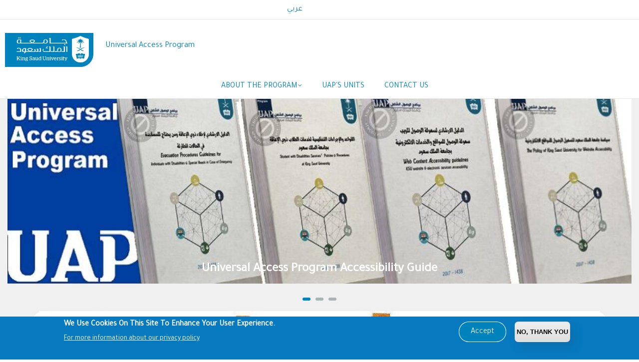

--- FILE ---
content_type: text/html; charset=UTF-8
request_url: https://uap.ksu.edu.sa/en/node/1060
body_size: 30027
content:
<!DOCTYPE html>
<html lang="en" dir="ltr" prefix="content: http://purl.org/rss/1.0/modules/content/  dc: http://purl.org/dc/terms/  foaf: http://xmlns.com/foaf/0.1/  og: http://ogp.me/ns#  rdfs: http://www.w3.org/2000/01/rdf-schema#  schema: http://schema.org/  sioc: http://rdfs.org/sioc/ns#  sioct: http://rdfs.org/sioc/types#  skos: http://www.w3.org/2004/02/skos/core#  xsd: http://www.w3.org/2001/XMLSchema# ">
	<head>
		<meta charset="utf-8" />
<script async src="https://www.googletagmanager.com/gtag/js?id=G-46VNCBLW3C"></script>
<script>window.dataLayer = window.dataLayer || [];function gtag(){dataLayer.push(arguments)};gtag("js", new Date());gtag("set", "developer_id.dMDhkMT", true);gtag("config", "G-46VNCBLW3C", {"groups":"default","page_placeholder":"PLACEHOLDER_page_location"});</script>
<style>/* @see https://github.com/aFarkas/lazysizes#broken-image-symbol */.js img.lazyload:not([src]) { visibility: hidden; }/* @see https://github.com/aFarkas/lazysizes#automatically-setting-the-sizes-attribute */.js img.lazyloaded[data-sizes=auto] { display: block; width: 100%; }/* Transition effect. */.js .lazyload, .js .lazyloading { opacity: 0; }.js .lazyloaded { opacity: 1; -webkit-transition: opacity 2000ms; transition: opacity 2000ms; }</style>
<meta name="description" content="Welcome to King Saud University Universal Access Program(UAP) website" />
<link rel="canonical" href="http://uap.ksu.edu.sa/en/node/1060" />
<meta name="Generator" content="Drupal 9 (https://www.drupal.org)" />
<meta name="MobileOptimized" content="width" />
<meta name="HandheldFriendly" content="true" />
<meta name="viewport" content="width=device-width, initial-scale=1.0" />
<style>div#sliding-popup, div#sliding-popup .eu-cookie-withdraw-banner, .eu-cookie-withdraw-tab {background: #0779bf} div#sliding-popup.eu-cookie-withdraw-wrapper { background: transparent; } #sliding-popup h1, #sliding-popup h2, #sliding-popup h3, #sliding-popup p, #sliding-popup label, #sliding-popup div, .eu-cookie-compliance-more-button, .eu-cookie-compliance-secondary-button, .eu-cookie-withdraw-tab { color: #ffffff;} .eu-cookie-withdraw-tab { border-color: #ffffff;}</style>
<link rel="preload" as="image" href="/sites/uap.ksu.edu.sa/files/styles/slideshowhome/public/3.jpeg?itok=kDfklJ7y" type="image/jpeg" />
<link rel="preload" as="image" href="/sites/uap.ksu.edu.sa/files/styles/slideshowhome/public/2.jpeg?itok=nChdiU3p" type="image/jpeg" />
<link rel="preload" as="image" href="/sites/uap.ksu.edu.sa/files/styles/slideshowhome/public/1.jpeg?itok=N6ZiFFe8" type="image/jpeg" />
<link rel="alternate" hreflang="x-default" href="http://uap.ksu.edu.sa/ar/node/1060" />
<link rel="alternate" hreflang="ar" href="http://uap.ksu.edu.sa/ar/node/1060" />
<link rel="alternate" hreflang="en" href="http://uap.ksu.edu.sa/en/node/1060" />
<link rel="icon" href="/themes/custom/gavias_enzio/favicon.png" type="image/png" />

			<title>Welcome to King Saud University Universal Access Program(UAP) website | Universal Access Program</title>
			<link rel="stylesheet" media="all" href="/sites/uap.ksu.edu.sa/files/css/css_WvfMJsRfZ7yvLJzX8vmYFMwTutAEhUxbEDvO6l3Phvw.css" />
<link rel="stylesheet" media="all" href="//cdnjs.cloudflare.com/ajax/libs/font-awesome/6.4.2/css/all.min.css" />
<link rel="stylesheet" media="all" href="/sites/uap.ksu.edu.sa/files/css/css_fOs0vID6egHlsU365v1N8bLh2V7qWPNCMVW7a_5jF7I.css" />
<link rel="stylesheet" media="all" href="//fonts.googleapis.com/css?family=Roboto:400,500,700" />
<link rel="stylesheet" media="all" href="/sites/uap.ksu.edu.sa/files/css/css_ok5BuIQJ83SOzgqg3zrm_Cf42ovBSiOASaZ_KqGNmso.css" />


				<script type="application/json" data-drupal-selector="drupal-settings-json">{"path":{"baseUrl":"\/","scriptPath":null,"pathPrefix":"en\/","currentPath":"node\/1060","currentPathIsAdmin":false,"isFront":false,"currentLanguage":"en"},"pluralDelimiter":"\u0003","suppressDeprecationErrors":true,"custom_ksu_selectors":[],"custom_ksu_selectors_data":[],"google_analytics":{"account":"G-46VNCBLW3C","trackOutbound":true,"trackMailto":true,"trackTel":true,"trackDownload":true,"trackDownloadExtensions":"7z|aac|arc|arj|asf|asx|avi|bin|csv|doc(x|m)?|dot(x|m)?|exe|flv|gif|gz|gzip|hqx|jar|jpe?g|js|mp(2|3|4|e?g)|mov(ie)?|msi|msp|pdf|phps|png|ppt(x|m)?|pot(x|m)?|pps(x|m)?|ppam|sld(x|m)?|thmx|qtm?|ra(m|r)?|sea|sit|tar|tgz|torrent|txt|wav|wma|wmv|wpd|xls(x|m|b)?|xlt(x|m)|xlam|xml|z|zip"},"lazy":{"lazysizes":{"lazyClass":"lazyload","loadedClass":"lazyloaded","loadingClass":"lazyloading","preloadClass":"lazypreload","errorClass":"lazyerror","autosizesClass":"lazyautosizes","srcAttr":"data-src","srcsetAttr":"data-srcset","sizesAttr":"data-sizes","minSize":40,"customMedia":[],"init":true,"expFactor":1.5,"hFac":0.8,"loadMode":2,"loadHidden":true,"ricTimeout":0,"throttleDelay":125,"plugins":[]},"placeholderSrc":"","preferNative":true,"minified":true,"libraryPath":"\/libraries\/lazysizes"},"eu_cookie_compliance":{"cookie_policy_version":"1.0.0","popup_enabled":true,"popup_agreed_enabled":false,"popup_hide_agreed":false,"popup_clicking_confirmation":false,"popup_scrolling_confirmation":false,"popup_html_info":"\u003Cdiv aria-labelledby=\u0022popup-text\u0022  class=\u0022eu-cookie-compliance-banner eu-cookie-compliance-banner-info eu-cookie-compliance-banner--opt-in\u0022\u003E\n  \u003Cdiv class=\u0022popup-content info eu-cookie-compliance-content\u0022\u003E\n        \u003Cdiv id=\u0022popup-text\u0022 class=\u0022eu-cookie-compliance-message\u0022 role=\u0022document\u0022\u003E\n      \u003Ch2\u003EWe use cookies on this site to enhance your user experience.\u003C\/h2\u003E\n              \u003Cbutton type=\u0022button\u0022 class=\u0022find-more-button eu-cookie-compliance-more-button\u0022\u003EFor more information about our privacy policy\u003C\/button\u003E\n          \u003C\/div\u003E\n\n    \n    \u003Cdiv id=\u0022popup-buttons\u0022 class=\u0022eu-cookie-compliance-buttons\u0022\u003E\n            \u003Cbutton type=\u0022button\u0022 class=\u0022agree-button eu-cookie-compliance-secondary-button button button--small\u0022\u003EAccept\u003C\/button\u003E\n              \u003Cbutton type=\u0022button\u0022 class=\u0022decline-button eu-cookie-compliance-default-button button button--small button--primary\u0022\u003ENo, Thank you\u003C\/button\u003E\n          \u003C\/div\u003E\n  \u003C\/div\u003E\n\u003C\/div\u003E","use_mobile_message":false,"mobile_popup_html_info":"\u003Cdiv aria-labelledby=\u0022popup-text\u0022  class=\u0022eu-cookie-compliance-banner eu-cookie-compliance-banner-info eu-cookie-compliance-banner--opt-in\u0022\u003E\n  \u003Cdiv class=\u0022popup-content info eu-cookie-compliance-content\u0022\u003E\n        \u003Cdiv id=\u0022popup-text\u0022 class=\u0022eu-cookie-compliance-message\u0022 role=\u0022document\u0022\u003E\n      \u003Ch2\u003EWe use cookies on this site to enhance your user experience\u003C\/h2\u003E\u003Cp\u003EBy tapping the Accept button, you agree to us doing so.\u003C\/p\u003E\n              \u003Cbutton type=\u0022button\u0022 class=\u0022find-more-button eu-cookie-compliance-more-button\u0022\u003EFor more information about our privacy policy\u003C\/button\u003E\n          \u003C\/div\u003E\n\n    \n    \u003Cdiv id=\u0022popup-buttons\u0022 class=\u0022eu-cookie-compliance-buttons\u0022\u003E\n            \u003Cbutton type=\u0022button\u0022 class=\u0022agree-button eu-cookie-compliance-secondary-button button button--small\u0022\u003EAccept\u003C\/button\u003E\n              \u003Cbutton type=\u0022button\u0022 class=\u0022decline-button eu-cookie-compliance-default-button button button--small button--primary\u0022\u003ENo, Thank you\u003C\/button\u003E\n          \u003C\/div\u003E\n  \u003C\/div\u003E\n\u003C\/div\u003E","mobile_breakpoint":768,"popup_html_agreed":false,"popup_use_bare_css":false,"popup_height":"auto","popup_width":"100%","popup_delay":1000,"popup_link":"https:\/\/ksu.edu.sa\/en\/privacy","popup_link_new_window":true,"popup_position":false,"fixed_top_position":true,"popup_language":"en","store_consent":false,"better_support_for_screen_readers":false,"cookie_name":"","reload_page":false,"domain":"","domain_all_sites":false,"popup_eu_only":false,"popup_eu_only_js":false,"cookie_lifetime":100,"cookie_session":0,"set_cookie_session_zero_on_disagree":0,"disagree_do_not_show_popup":false,"method":"opt_in","automatic_cookies_removal":true,"allowed_cookies":"","withdraw_markup":"\u003Cbutton type=\u0022button\u0022 class=\u0022eu-cookie-withdraw-tab\u0022\u003EPrivacy settings\u003C\/button\u003E\n\u003Cdiv aria-labelledby=\u0022popup-text\u0022 class=\u0022eu-cookie-withdraw-banner\u0022\u003E\n  \u003Cdiv class=\u0022popup-content info eu-cookie-compliance-content\u0022\u003E\n    \u003Cdiv id=\u0022popup-text\u0022 class=\u0022eu-cookie-compliance-message\u0022 role=\u0022document\u0022\u003E\n      \u003Ch2\u003EWe use cookies on this site to enhance your user experience\u003C\/h2\u003E\u003Cp\u003EYou have given your consent for us to set cookies.\u003C\/p\u003E\n    \u003C\/div\u003E\n    \u003Cdiv id=\u0022popup-buttons\u0022 class=\u0022eu-cookie-compliance-buttons\u0022\u003E\n      \u003Cbutton type=\u0022button\u0022 class=\u0022eu-cookie-withdraw-button  button button--small button--primary\u0022\u003EWithdraw consent\u003C\/button\u003E\n    \u003C\/div\u003E\n  \u003C\/div\u003E\n\u003C\/div\u003E","withdraw_enabled":false,"reload_options":0,"reload_routes_list":"","withdraw_button_on_info_popup":false,"cookie_categories":[],"cookie_categories_details":[],"enable_save_preferences_button":true,"cookie_value_disagreed":"0","cookie_value_agreed_show_thank_you":"1","cookie_value_agreed":"2","containing_element":"body","settings_tab_enabled":false,"olivero_primary_button_classes":" button button--small button--primary","olivero_secondary_button_classes":" button button--small","close_button_action":"close_banner","open_by_default":true,"modules_allow_popup":true,"hide_the_banner":false,"geoip_match":true},"social_media":{"application_id":"Your Application ID"},"quicklink":{"admin_link_container_patterns":["#block-local-tasks-block a",".block-local-tasks-block a","#drupal-off-canvas a","#toolbar-administration a"],"ignore_admin_paths":true,"ignore_ajax_links":true,"ignore_file_ext":true,"total_request_limit":0,"concurrency_throttle_limit":0,"idle_wait_timeout":2000,"viewport_delay":0,"debug":false,"url_patterns_to_ignore":["user\/logout","#","\/admin","\/edit"]},"blazy":{"loadInvisible":false,"offset":100,"saveViewportOffsetDelay":50,"validateDelay":25,"container":"","loader":true,"unblazy":false,"visibleClass":false,"compat":true},"blazyIo":{"disconnect":false,"rootMargin":"0px","threshold":[0,0.25,0.5,0.75,1]},"user":{"uid":0,"permissionsHash":"a143ffa3b0c8814c99a81f82e0277f1ff5e5ae1b57b76ba0150438a5247ee2c1"}}</script>
<script src="/sites/uap.ksu.edu.sa/files/js/js_B_J-EZP-Y6t5jOA4pXGHX7AIHRYKFerJZCpkvaMlDOc.js"></script>


					

					
											<style class="customize">body,.block.block-blocktabs .ui-widget, .block.block-blocktabs .ui-tabs-nav > li > a,h1, h2, h3, h4, h5, h6,.h1, .h2, .h3, .h4, .h5, .h6{font-family: Tajawal!important;} </style>
					
				        <script type="text/javascript" src="/modules/contrib/seckit/js/seckit.document_write.js"></script>
        <link type="text/css" rel="stylesheet" id="seckit-clickjacking-no-body" media="all" href="/modules/contrib/seckit/css/seckit.no_body.css" />
        <!-- stop SecKit protection -->
        <noscript>
        <link type="text/css" rel="stylesheet" id="seckit-clickjacking-noscript-tag" media="all" href="/modules/contrib/seckit/css/seckit.noscript_tag.css" />
        <div id="seckit-noscript-tag">
          Sorry, you need to enable JavaScript to visit this website.
        </div>
        </noscript></head>

				
				<body class="gavias-content-builder node-home_page_slideshow1060 lang-en layout-no-sidebars wide path-node node--type-home-page-slideshow">

					<a href="#main-content" class="visually-hidden focusable">
						Skip to main content
					</a>

					
					
					  <div class="dialog-off-canvas-main-canvas" data-off-canvas-main-canvas>
    <div class="gva-body-wrapper">
	<div class="body-page gva-body-page">
		<header id="header" class="header-v1">

			<div class="topbar">
			<div class="topbar-inner">
				<div class="container">
					<div class="row">
						<div class="col-lg-11">
							<div class="topbar-content">  <div>
    <div class="language-switcher-language-url lang-switch-block block block-language block-language-blocklanguage-interface no-title" id="block-languageswitcher" role="navigation">
  
    
      <div class="content block-content">
      <ul class="links"><li hreflang="ar" data-drupal-link-system-path="node/1060" class="ar"><a href="/ar/node/1060" class="language-link" hreflang="ar" data-drupal-link-system-path="node/1060">عربي</a></li><li hreflang="en" data-drupal-link-system-path="node/1060" class="en is-active"><a href="/en/node/1060" class="language-link is-active" hreflang="en" data-drupal-link-system-path="node/1060">English</a></li></ul>
    </div>
  </div>
<nav aria-labelledby="block-usermenu-menu" id="block-usermenu" class="block block-menu navigation menu--account">
          
  
  <h2  class="visually-hidden block-title block-title" id="block-usermenu-menu"><span>User menu</span></h2>
  
  <div class="block-content">
                 
							<ul class="gva_menu">
							
										<li  class="menu-item">
						<a href="/en/samllogin">
														SSO Login
													</a>
																	</li>

				
										<li  class="menu-item">
						<a href="/en/user/login">
														Log in
													</a>
																	</li>

							</ul>
			


        </div>
</nav>

  </div>
</div>
						</div>
						<div class="col-lg-1">
							<div class="language-box"></div>
						</div>
					</div>
				</div>
			</div>
		</div>
	
					
	<div class="header-main gv-sticky-menu">
		<div class="container header-content-layout">
			<div class="header-main-inner p-relative">
				<div class="row">
					<div class="col-md-12 col-sm-12 col-xs-12 content-inner">
						<div class="branding">
															  <div>
    
	<a href="https://ksu.edu.sa" title="KSU" rel="KSU" class="site-branding-logo">
							<img class="logo-site" src="/themes/custom/gavias_enzio/logo.png" alt="Home"/>
					</a>
				<div class="site-branding__text">
							<div class="site-branding__name">
					<a href="/en" title="Home" rel="home">Universal Access Program</a>
				</div>
								</div>
	
  </div>


<div class="site-branding__text site-branding-section">
	<div class="site-branding__name">
<a href="" title="" rel=""></a>
	</div>
</div>

													</div>
						<div class="header-inner clearfix">
							<div class="main-menu">
								<div class="area-main-menu">
									<div class="area-inner">
										<div class="gva-offcanvas-mobile">
											<div class="close-offcanvas hidden">
												<i class="gv-icon-8"></i>
											</div>
											<div class="main-menu-inner">
																									  <div>
    <nav aria-labelledby="block-mainnavigation-menu" id="block-mainnavigation" class="block block-menu navigation menu--main">
          
  
  <h2  class="visually-hidden block-title block-title" id="block-mainnavigation-menu"><span>Main navigation</span></h2>
  
  <div class="block-content">
                 
<div class="gva-navigation">

              <ul  class="clearfix gva_menu gva_menu_main">
      
                              
            <li  class="menu-item menu-item--expanded">
        <a href="/en/node/1040">          About the program<span class="icaret nav-plus fa fa-angle-down"></span>        </a>
          
                      <ul class="menu sub-menu">
                              
            <li  class="menu-item">
        <a href="/en/node/3022">          Executive Director Message        </a>
          
              </li>
                          
            <li  class="menu-item">
        <a href="/en/node/3024">          The vision and message        </a>
          
              </li>
                          
            <li  class="menu-item">
        <a href="/en/node/3026">          About Universal Access Program        </a>
          
              </li>
                          
            <li  class="menu-item">
        <a href="/en/node/3025">          Team Work        </a>
          
              </li>
        </ul>
        </li>
                          
            <li  class="menu-item">
        <a href="/en/node/1045">          UAP&#039;s Units        </a>
          
              </li>
                          
            <li  class="menu-item">
        <a href="/en/node/1027">          Contact us        </a>
          
              </li>
        </ul>
  

</div>


        </div>
</nav>

  </div>

													<div class="navigation">
														
													</div>
																							</div>

																					</div>

										<div id="menu-bar" class="menu-bar hidden-lg hidden-md">
											<span class="one"></span>
											<span class="two"></span>
											<span class="three"></span>
										</div>

										
										
									</div>
								</div>
							</div>
						</div>
					</div>

				</div>
			</div>
		</div>
	</div>

</header>

		
		<div role="main" class="main main-page">

			<div class="clearfix"></div>
			
			
			<div class="clearfix"></div>
							<div class="before_content area">
					<div class="container-fluid">
						<div class="row">
							<div class="col-xs-12">
								  <div>
    <div data-drupal-messages-fallback class="hidden"></div>
<div class="views-element-container block block-views block-views-blockhome-page-slider-block-2 no-title" id="block-views-block-home-page-slider-block-2">
  
    
      <div class="content block-content">
      <div><div class="gva-view js-view-dom-id-10f73c12c5cf41a9db67724e0f17a6a2a9538a35d2aad40ffb26517af00cec77">
  
  
  

  
  
  

  <div class="owl-carousel init-carousel-owl" data-items="1" data-items_lg="1" data-items_md="1" data-items_sm="1" data-items_xs="1" data-loop="1" data-speed="200" data-auto_play="1" data-auto_play_speed="1000" data-auto_play_timeout="3000" data-auto_play_hover="1" data-navigation="1" data-rewind_nav="0" data-pagination="1" data-mouse_drag="1" data-touch_drag="1">
   
   
             <div class="item">
            <div>
							<span class="views-field views-field-field-pic"><span class="field-content">    <div data-thumb="/sites/uap.ksu.edu.sa/files/styles/slideshowhome/public/3.jpeg?itok=kDfklJ7y" class="media media--blazy b-lazy b-bg media--image is-b-loading" data-src="/sites/uap.ksu.edu.sa/files/styles/slideshowhome/public/3.jpeg?itok=kDfklJ7y" data-b-bg="{&quot;1653&quot;:{&quot;src&quot;:&quot;\/sites\/uap.ksu.edu.sa\/files\/styles\/slideshowhome\/public\/3.jpeg?itok=kDfklJ7y&quot;,&quot;ratio&quot;:29.58}}" data-b-token="b-2c250cce274">        </div>
  </span></span>
						<h2 class="views-field views-field-title"><span class="field-content"><a href="http://uap.ksu.edu.sa/en/node/1063" style='color:#ffffff;'> Universal Access Program Accessibility Guide</a></span></h2>
			</div>
         </div>
             <div class="item">
            <div>
							<span class="views-field views-field-field-pic"><span class="field-content">    <div data-thumb="/sites/uap.ksu.edu.sa/files/styles/slideshowhome/public/2.jpeg?itok=nChdiU3p" class="media media--blazy b-lazy b-bg media--image is-b-loading" data-src="/sites/uap.ksu.edu.sa/files/styles/slideshowhome/public/2.jpeg?itok=nChdiU3p" data-b-bg="{&quot;1653&quot;:{&quot;src&quot;:&quot;\/sites\/uap.ksu.edu.sa\/files\/styles\/slideshowhome\/public\/2.jpeg?itok=nChdiU3p&quot;,&quot;ratio&quot;:29.58}}" data-b-token="b-c48bd18c734">        </div>
  </span></span>
						<h2 class="views-field views-field-title"><span class="field-content"><a href="http://uap.ksu.edu.sa/en/node/1061" style='color:#ffffff;'> Universal Access Program Accessibility Road Map</a></span></h2>
			</div>
         </div>
             <div class="item">
            <div>
							<span class="views-field views-field-field-pic"><span class="field-content">    <div data-thumb="/sites/uap.ksu.edu.sa/files/styles/slideshowhome/public/1.jpeg?itok=N6ZiFFe8" class="media media--blazy b-lazy b-bg media--image is-b-loading" data-src="/sites/uap.ksu.edu.sa/files/styles/slideshowhome/public/1.jpeg?itok=N6ZiFFe8" data-b-bg="{&quot;1653&quot;:{&quot;src&quot;:&quot;\/sites\/uap.ksu.edu.sa\/files\/styles\/slideshowhome\/public\/1.jpeg?itok=N6ZiFFe8&quot;,&quot;ratio&quot;:29.58}}" data-b-token="b-b48d0052232">        </div>
  </span></span>
						<h2 class="views-field views-field-title"><span class="field-content"><a href="http://uap.ksu.edu.sa/en/node/1060" style='color:#ffffff;'>Welcome to King Saud University Universal Access Program(UAP) website</a></span></h2>
			</div>
         </div>
    
</div>

    

  
  

  
  
</div>
</div>

    </div>
  </div>

  </div>

							</div>
						</div>
					</div>
				</div>
			
			<div class="clearfix"></div>

			<div id="content" class="content content-full">
				<div class="container-fluid container-bg">
					<div class="content-main-inner">
	<div class="row">
		
				 

		<div id="page-main-content" class="main-content col-md-12 col-xs-12">

			<div class="main-content-inner">
				
				
									<div class="content-main">
						  <div>
    <div id="block-gavias-enzio-bootksu-system-main" class="block block-system block-system-main-block no-title">
  
    
      <div class="content block-content">
      

<article role="article" class="node node--type-home-page-slideshow node--view-mode-full clearfix">
  <header>
    
            
      </header>
  <div class="node__content clearfix">
    
            <div class="field field--name-field-pic field--type-image field--label-hidden field__item">
<div class="item-image">
  <img loading="lazy" src="/sites/uap.ksu.edu.sa/files/styles/slideshowhome/public/1.jpeg?itok=N6ZiFFe8" alt="" typeof="foaf:Image" />


</div>
</div>
      
            <div class="field field--name-body field--type-text-with-summary field--label-hidden field__item"><p>Welcome to King Saud University Universal Access Program(UAP) website</p>
</div>
      
  </div>
</article>

    </div>
  </div>

  </div>

					</div>
				
							</div>

		</div>

		<!-- Sidebar Left -->
				<!-- End Sidebar Left -->

		<!-- Sidebar Right -->
				<!-- End Sidebar Right -->
		
	</div>
</div>
				</div>
			</div>

			
							<div class="area after-content">
					<div class="container">
						<div class="content-inner">
							  <div>
    <div id="block-lastupdateddateblock" class="block block-updated block-updated-date-block no-title">
  
    
      <div class="content block-content">
      <span class="updated-date-message">Last updated on : </span>
<span class="updated-date">January 12, 2023 4:29am</span>


    </div>
  </div>
<div id="block-socialsharingblock" class="block block-social-media block-social-sharing-block">
  
      <h2 class="block-title" ><span>Share This Page</span></h2>
    
      <div class="content block-content">
      

<div class="social-media-sharing">
  <ul class="">
                    <li>
        <a    target="_blank"  rel="noopener noreferrer"  class="facebook-share share"   href="http://www.facebook.com/share.php?u=http://uap.ksu.edu.sa/en/node/1060&amp;title=Welcome to King Saud University Universal Access Program(UAP) website"
          title="Facebook">
                      <img alt="Facebook" src="http://uap.ksu.edu.sa/modules/contrib/social_media/icons/facebook_share.svg">
                  </a>

      </li>
                <li>
        <a    target="_blank"  rel="noopener noreferrer"  class="facebook-msg share"   onclick="FB.ui({method: &#039;send&#039;,link: &#039;http://uap.ksu.edu.sa/en/node/1060&#039;})"
          title="Facebook messenger">
                      <img alt="Facebook messenger" src="http://uap.ksu.edu.sa/modules/contrib/social_media/icons/facebook_msg.svg">
                  </a>

      </li>
                <li>
        <a    target="_blank"  rel="noopener noreferrer"  class="linkedin share"   href="http://www.linkedin.com/shareArticle?mini=true&amp;url=http://uap.ksu.edu.sa/en/node/1060&amp;title=Welcome to King Saud University Universal Access Program(UAP) website&amp;source=http://uap.ksu.edu.sa/en/node/1060"
          title="Linkedin">
                      <img alt="Linkedin" src="http://uap.ksu.edu.sa/modules/contrib/social_media/icons/linkedin.svg">
                  </a>

      </li>
                <li>
        <a    target="_blank"  rel="noopener noreferrer"  class="twitter share"   href="https://twitter.com/intent/tweet?url=http://uap.ksu.edu.sa/en/node/1060&amp;url=http://uap.ksu.edu.sa/en/node/1060&amp;hashtags=Hashtag"
          title="Twitter">
                      <img alt="Twitter" src="http://uap.ksu.edu.sa/modules/contrib/social_media/icons/twitter.svg">
                  </a>

      </li>
                <li>
        <a    target="_blank"  rel="noopener noreferrer"  class="pinterest share"   href="https://www.pinterest.com/pin/create/button/?url=http://uap.ksu.edu.sa/en/node/1060&amp;description=Welcome to King Saud University Universal Access Program(UAP) website"
          title="Pinterest">
                      <img alt="Pinterest" src="http://uap.ksu.edu.sa/modules/contrib/social_media/icons/pinterest.svg">
                  </a>

      </li>
                <li>
        <a      class="whatsapp show-for-small-only share"   href="https://wa.me/?text=http://uap.ksu.edu.sa/en/node/1060"
          title="">
                      <img alt="" src="http://uap.ksu.edu.sa/modules/contrib/social_media/icons/whatsapp.svg">
                  </a>

      </li>
                <li>
        <a      class="email share"   href="mailto:?subject=Welcome to King Saud University Universal Access Program(UAP) website&amp;body=Check out this site http://uap.ksu.edu.sa/en/node/1060"
          title="البريد الإلكتروني">
                      <img alt="البريد الإلكتروني" src="http://uap.ksu.edu.sa/modules/contrib/social_media/icons/email.svg">
                  </a>

      </li>
      </ul>
</div>


    </div>
  </div>

  </div>

						</div>
					</div>
				</div>
			
		</div>
	</div>

	<footer id="footer" class="footer">
	<div class="footer-inner">
		
		<div class="footer-center">
			<div class="container">
				<div class="row">
					
					
					
									</div>
			</div>
		</div>
	</div>


			<div class="copyright">
			<div class="container">
				<div class="copyright-inner">
					<div>
						<div id="block-socialmedialinks" class="block-social-media-links block block-social-media-links-block no-title">
  
    
      <div class="content block-content">
      

<ul class="social-media-links--platforms platforms inline horizontal">
			<li>
							<a class="social-media-link-icon--youtube_channel" href="https://www.youtube.com/channel/pdksuchannel" >
					<span class='fab fa-youtube fa-2x'></span>
				</a>
			
					</li>
			<li>
							<a class="social-media-link-icon--twitter" href="https://www.x.com/_KSU/" >
					<span class='fab fa-x-twitter fa-2x'></span>
				</a>
			
					</li>
			<li>
							<a class="social-media-link-icon--facebook" href="https://www.facebook.com/King.Saud.University" >
					<span class='fab fa-facebook fa-2x'></span>
				</a>
			
					</li>
		


</ul>

    </div>
  </div>

												<nav aria-labelledby="block-footer-menu" id="block-footer" class="copyright-links block block-menu navigation menu--footer">


							<h2 class="visually-hidden block-title block-title" id="block-footer-menu">
								<span>Footer</span>
							</h2>

							<div class="block-content">

								<ul class="copyright-links">

																			<li class="menu-item">
											<a href="https://www.ksu.edu.sa/en/copyright" gva_layout="menu-list" gva_layout_columns="3" gva_block="gavias_enzio_breadcrumbs" gva_block_ar="gavias_enzio_breadcrumbs" gva_block_en="gavias_enzio_breadcrumbs">

												Copyright &amp; Disclaimer
											</a>

										</li>

										<li class="menu-item">
											<a href="https://www.ksu.edu.sa/en/privacy" gva_layout="menu-list" gva_layout_columns="3" gva_block="gavias_enzio_breadcrumbs" gva_block_ar="gavias_enzio_breadcrumbs" gva_block_en="gavias_enzio_breadcrumbs">Privacy Policy

											</a>

										</li>

										<li class="menu-item">
											<a href="https://www.ksu.edu.sa/en/terms" gva_layout="menu-list" gva_layout_columns="3" gva_block="gavias_enzio_breadcrumbs" gva_block_ar="gavias_enzio_breadcrumbs" gva_block_en="gavias_enzio_breadcrumbs">Terms of use

											</a>

										</li>


									
								</ul>

							</div>
						</nav>
						<div id="block-copyrightfooter" class="block block-copyright-footer no-title">


							<div class="content block-content">
																	Copyright © 1960-2025 King Saud University


								

							</div>
						</div>

					</div>

				</div>
			</div>
		</div>
	
</footer>
</div>


  </div>

					
					<script src="//polyfill.io/v3/polyfill.min.js?features=IntersectionObserver%2CIntersectionObserverEntry%2CURL%2CObject.assign%2CArray.from%2CArray.prototype.includes%2CString.prototype.includes%2CElement.prototype.matches%2CPromise%2CPromise.prototype.finally"></script>
<script src="/sites/uap.ksu.edu.sa/files/js/js_5-OuEBu_wian0iC0-sXzmNbBe2W-WT9ctAtDXXU5zkU.js"></script>
<script src="//unpkg.com/quicklink@2.2.0/dist/quicklink.umd.js"></script>
<script src="/sites/uap.ksu.edu.sa/files/js/js_okXTVBsoU5X-RxbHBx7UTn9QP3siidZqxlZ5mOpqt8A.js"></script>
<script src="/modules/contrib/eu_cookie_compliance/js/eu_cookie_compliance.min.js?v=9.5.11" defer></script>
<script src="/sites/uap.ksu.edu.sa/files/js/js_iJQEHup5O9s6zertz_d8yr8JrdNsRvXSeEp9IGctMq4.js"></script>


												<div id="gva-overlay"></div>
					</body>
				</html>
